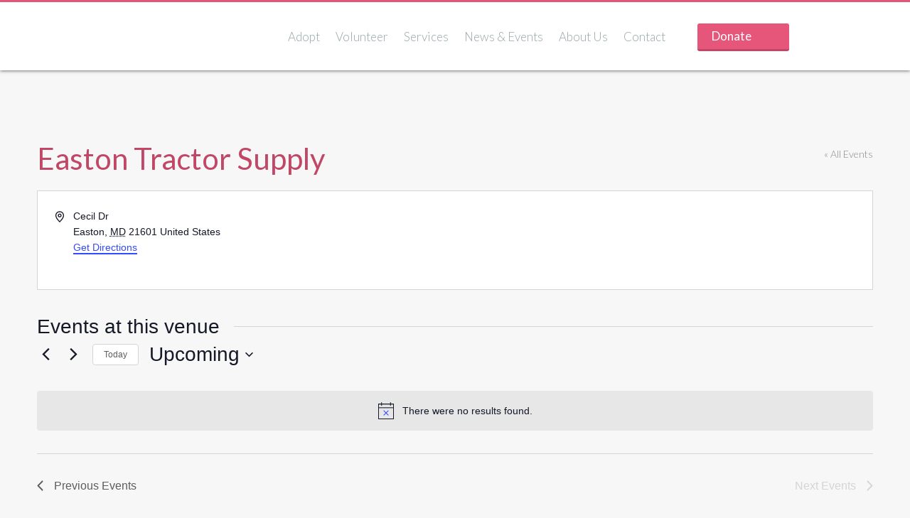

--- FILE ---
content_type: text/css
request_url: https://www.talbothumane.org/wp-content/themes/talbothumane/style.css
body_size: 10813
content:
/*
Theme Name:Talbot Humane
Author: Cake & Eat It Designs
Author URI: http://cakeandeatitdesigns.com
Description: This theme uses the Options Framework plugin to create a Theme Options page. This theme was custom built by Cake And Eat It Designs. For more information please contact us as info@cakeandeatitdesigns.com.

*/

/*
 *
 * Background #f7f7f7
 * Pink - #e6567a
 * Pink Dark - #c04766
 * Grey - #bdc3c7
 * Grey Dark - #d0d8dd
 *
 *
 *
 *
 */

@import url(https://fonts.googleapis.com/css?family=Lato:300,300italic,400,700);

/*___________________________________________________HTML Reset*/
html, body, div, span, applet, object, iframe,
h1, h2, h3, h4, h5, h6, p, blockquote, pre,
a, abbr, acronym, address, big, cite, code,
del, dfn, em, img, ins, kbd, q, s, samp,
small, strike, strong, sub, sup, tt, var,
b, u, i, center,
dl, dt, dd, ol, ul, li,
fieldset, form, label, legend,
table, caption, tbody, tfoot, thead, tr, th, td,
article, aside, canvas, details, embed,
figure, figcaption, footer, header, hgroup,
menu, nav, output, ruby, section, summary,
time, mark, audio, video {
margin: 0;
padding: 0;
border: 0;
font-size: 100%;
font: inherit;
vertical-align: baseline;
}
/* HTML5 display-role reset for older browsers */
article, aside, details, figcaption, figure,
footer, header, hgroup, menu, nav, section {
display: block;
}
body {
line-height: 1;
}
ol, ul {
list-style: none;
}
blockquote, q {
quotes: none;
}
blockquote:before, blockquote:after,
q:before, q:after {
content: '';
content: none;
}
table {
border-collapse: collapse;
border-spacing: 0;
}

/* --------------------------------------------------------------

   Rebuild the default browser styles

   Based on work by Blueprint CSS
   http://code.google.com/p/blueprintcss/

-------------------------------------------------------------- */

body { background: #f7f7f7; }

body, input, textarea {
	color: #898989;
	font-family: 'Lato', sans-serif;
	font-weight:300;
	font-size:14px;
	line-height: 1.5;
}

img {max-width:100%;}

/* Headings
-------------------------------------------------------------- */

h1,h2,h3,h4,h5,h6 {
	font-weight: normal;
	clear: both;
	margin-bottom:0.5em;
	color:#c04766;
}

h1 { font-size: 30px; }
h2 { font-size: 28px; }
h3 { font-size: 25px; }
h4 { font-size: 20px; }
h5 { font-size: 18px; }
h6 { font-size: 15px; }

hr {
	background-color: #dee1e3;
	border:0;
	height: 1px;
	margin:0.5em 0;
}

a {
	text-decoration:none;
	color:#c04766;
}


/* Text elements
-------------------------------------------------------------- */

p { margin-bottom: 1.2em; }
ul { margin: 0 0 1.5em 1.5em; }
ol { margin: 0 0 1.5em 1.5em; }
ul { list-style:disc url(images/list-image.png); }
ol { list-style-type: decimal; }
ol ol { list-style:upper-alpha; }
ol ol ol { list-style:lower-roman; }
ol ol ol ol { list-style:lower-alpha; }
ul ul, ol ol, ul ol, ol ul { margin-bottom:0; }
dl	{ margin:0 1.5em; }
dt { font-weight: bold; }
dd { 	margin-bottom: 1.5em; }
strong { font-weight: bold; }
cite, em, i { font-style: italic; }
blockquote { margin: 0 3em; }

blockquote em, blockquote i, blockquote cite {
	font-style: normal;
}
pre {
	font: 11px Monaco, monospace;
	line-height: 1.5;
	margin-bottom: 1.5em;
}
code { 	font: 11px Monaco, monospace; }

abbr, acronym {
  border-bottom: 1px dotted #666;
  cursor: help;
}
ins { text-decoration: none; }

sup,
sub {
	height: 0;
	line-height: 1;
	vertical-align: baseline;
	position: relative;

}
sup { bottom: 1ex; }
sub { top: .5ex; }

/* --------------------------------------------------------------
   Basic WordPress Blog Styles
-------------------------------------------------------------- */

/* Images
-------------------------------------------------------------- */

.entry-content img {
	margin: 0 0 1.5em 0;
}
.alignleft,
img.alignleft {
	display: inline;
	float: left;
  margin-right: 1.5em;
}
.alignright,
img.alignright {
	display: inline;
	float: right;
  margin-left: 1.5em;
}
.aligncenter,
img.aligncenter {
	clear: both;
	display: block;
	margin-left: auto;
	margin-right: auto;
}
.wp-caption {
	text-align: center;
	margin-bottom: 1.5em;
}
.wp-caption img {
	border: 0 none;
	margin: 0;
	padding: 0;
}
.wp-caption p.wp-caption-text {
	margin: 0;
}
.wp-smiley {
	max-height: 1em;
	margin:0 !important;
}
.gallery dl {
	margin: 0;
}
.gallery-caption {
	margin:-1.5em 0 0 0;
}


/*################################################ Pullquotes
-------------------------------------------------------------- */

blockquote.left {
	float: left;
	margin-left: 0;
	margin-right: 20px;
	text-align: right;
	width: 33%;
}
blockquote.right {
	float: right;
	margin-left: 20px;
	margin-right: 0;
	text-align: left;
	width: 33%;
}

/*################################################## Form Elements */
label {
	color:#c04766;
	font-size:16px;
}

input[type="text"],
textarea {
	border:none;
	border:1px solid #bdc3c7;
	border-radius:3px;
	background:#f7f7f7;
	padding:10px;
	margin-bottom:1em;

	-webkit-appearance: none;

	-moz-box-sizing:border-box;
	box-sizing:border-box;
}

#searchform {position:relative;}

#searchform input[type="text"]{
	margin-bottom:0;
	font-size:16px;
	color:#bdc3c7;
	padding-left:20px;
}

#s {
	width:100%;
}

#searchsubmit {
	border:none;
	background:url(images/sprite.png) no-repeat;
	background-position:-22px -290px;
	width:21px;
	height:20px;
	text-indent:-9999px;
	line-height:0;
	position:absolute;
	top:14px;
	right:10px;

}


/*################################################ Standard Classes*/
.fl { float:left; }
.fr { float:right; }
.clear { clear:both; }
.center { margin:0 auto; }
.add-top { margin-top:50px !important; }
.add-bottom { margin-bottom:50px }
.no-display{ display:none; }
.cf:after {	content: ""; clear: both; display: block; }
.container {position: relative; width: 940px; margin: 0 auto; padding: 0 10px; }
.container:after {content: ""; clear: both; display: block;}
.space-right {margin-right:1em;}

.text-center {text-align:center;}

.center-padded .inside {
	padding-left:65px;
	padding-right:65px;
}

.fix {
	position:fixed !important;
	top:0;
	left:0;
	width:100%;
	z-index:40;
}

/*################################################### General Typography */

.featured-link {
	font-size:18px;
	display:block;
}

.subtitle { font-style:italic;}

.grey-link {color:#898989;}
.grey-link:hover {color:#e6567a;}


/* ############################################## Columns */
.column-large { width: 640px; }
.column-small { width: 280px; }
.column-home-left {width:580px; height:345px;}
.column-home-right {width:340px; height:345px;}

/* ############################Small Column Styles */
.column-small ul {
	list-style:none;
	margin:0;
}


/*############################################## Box Styling */
.box-white {
	background:#fff;
	border:1px solid #bdc3c7;
	border-bottom:6px solid #bdc3c7;
	margin-bottom:20px;
}

.box-pink-top {
	background:#fff;
	border:1px solid #bdc3c7;
	margin-bottom:20px;
}

.box-pink-top .inside {
	width:100%;
	height:100%;
	border-bottom:5px solid #bdc3c7;
	border-top:5px solid #c04766;

	-moz-box-sizing: border-box;
	box-sizing:border-box;

}

.box-pink {
	background: #e6567a;
	border-bottom:3px solid #c04766;
	margin-bottom:20px;
	color:#fff;
}

.inside {
	-moz-box-sizing:border-box;
	box-sizing:border-box;
	padding:19px;
}

.inside:after {	content: ""; clear: both; display: block; }

/*############################################### Buttons */
.grey-button {
	display:inline-block;
	background:#fff;
	width:auto;
	padding:0 20px;
	border:none;
	border-bottom: 3px solid #d0d8dd;
	border-radius:3px;
	line-height:36px;
	font-size:17px; /*mockup is 18, but 17 looks closer*/
	font-weight:700;
}

input[type="submit"].grey-button {
	width:130px;
	-moz-box-sizing:border-box;
	box-sizing:border-box;
	color:#c04766;
}

.select-wrap {
	width:130px;
	height:38px;
	-moz-box-sizing:border-box;
	box-sizing:border-box;
	color:#c04766;
	overflow:hidden;
	position:relative;
	top:2px;
	background-image:url(images/sprite-2.png);
	background-position: 71px -341px;
	background-repeat: no-repeat;
}

.select-wrap select {
	border:none;
	background:none;
	width:150px;
	position:absolute;
	top:0;
	left:0;
	-webkit-appearance: none;
	line-height: 36px;
	text-indent: 27px;
	font-size: 17px;
	font-weight: 400;
	color:#c04766;
}


.pink-button {
	display:inline-block;
	background:#e6567a;
	width:auto;
	padding:0 20px;
	border:none;
	border-bottom: 3px solid #c04766;
	border-radius:3px;
	line-height:36px;
	color:#fff;
	font-size:17px; /*mockup is 18, but 17 looks closer*/
	font-weight:400;
}

.green-button {
	display:inline-block;
	background:#1abc9c;
	width:auto;
	padding:0 20px;
	border:none;
	border-bottom: 3px solid #16a085;
	border-radius:3px;
	line-height:36px;
	color:#fff;
	font-size:17px; /*mockup is 18, but 17 looks closer*/
	font-weight:400;
}

.pink-button.small,
.green-button.small,
.grey-button.small {
	padding:0 1em;
	font-size:13px;
	line-height:2em;
	font-weight:400;
}

.pink-button.centered {
	width:100%;
	text-align:center;
	-moz-box-sizing:border-box;
	box-sizing:border-box;
}

/*##################################################### Icons*/
.icon-quote {
	display:inline-block;
	width:30px;
	height:21px;
	background:url(images/sprite.png) no-repeat;
	background-position:-19px -154px;
}


.icon-checkmark {
	display:block;
	width:20px;
	height:20px;
	background:url(images/sprite.png) no-repeat;
	background-position:-222px -158px;
}

.icon-back-arrow {
	display:inline-block;
	width:10px;
	height:10px;
	background:url(images/sprite.png) no-repeat;
	background-position:-94px -162px;
	margin-right:5px;
}

.icon-cirlce-arrow {
	display:inline-block;
	width:22px;
	height:27px;
	background:url(images/sprite.png) no-repeat;
	background-position:-224px -216px;
	vertical-align:top;
	margin-left:5px;
}

.icon-circle-arrow-left {
	display:inline-block;
	width:22px;
	height:27px;
	background:url(images/sprite.png) no-repeat;
	background-position:-153px -216px;
	vertical-align:top;
	margin-right:5px;
}

.icon-heart {
	display:block;
	margin-left:10px;
	width:23px;
	height:36px;
	background:url(images/sprite.png) no-repeat;
	background-position:-20px -544px;
}

.icon-search-pink {
	display:block;
	margin-right:10px;
	width:23px;
	height:36px;
	background:url(images/sprite.png) no-repeat;
	background-position:-20px -217px;
}

.icon-phone {
	display:block;
	width:20px;
	height:20px;
	background:url(images/sprite.png) no-repeat;
	background-position:-86px -815px;
	margin-right:5px;
}

.icon-phone-pink {
	display:block;
	width:20px;
	height:20px;
	background:url(images/sprite.png) no-repeat;
	background-position:-86px -880px;
	margin-right:5px;
}

.icon-phone-grey {
	display:block;
	width:20px;
	height:20px;
	background:url(images/sprite.png) no-repeat;
	background-position:-86px -949px;
	margin-right:5px;
}

.icon-house {
	display:block;
	width:20px;
	height:20px;
	background:url(images/sprite.png) no-repeat;
	background-position:-20px -816px;
	margin-right:5px;
}

.icon-house-pink {
	display:block;
	width:20px;
	height:20px;
	background:url(images/sprite.png) no-repeat;
	background-position:-20px -880px;
	margin-right:5px;
}

.icon-email {
	display:block;
	width:20px;
	height:20px;
	background:url(images/sprite.png) no-repeat;
	background-position:-153px -816px;
	margin-right:5px;
}

.icon-email-pink {
	display:block;
	width:20px;
	height:20px;
	background:url(images/sprite.png) no-repeat;
	background-position:-153px -884px;
	margin-right:5px;
}

.icon-email-grey {
	display:block;
	width:20px;
	height:20px;
	background:url(images/sprite.png) no-repeat;
	background-position:-153px -949px;
	margin-right:5px;
}

.icon-fax-pink {
	display:block;
	width:20px;
	height:20px;
	background:url(images/sprite.png) no-repeat;
	background-position:-218px -885px;
	margin-right:5px;
}

.icon-clock {
	display:block;
	width:20px;
	height:20px;
	background:url(images/sprite.png) no-repeat;
	background-position:-289px -355px;
	margin-right:5px;
}

.icon-rss {
	display:block;
	width:30px;
	height:30px;
	background:url(images/sprite.png) no-repeat;
	background-position:-218px -483px;
	margin-right:5px;
}

.icon-rss-pink {
	display:inline-block;
	width:23px;
	height:28px;
	background:url(images/sprite.png) no-repeat;
	background-position:-156px -748px;
	margin-left:10px;
	vertical-align:middle;
}

.icon-adopt-me {
	display:inline-block;
	width:23px;
	height:28px;
	background:url(images/sprite.png) no-repeat;
	background-position:-86px -750px;
	margin-left:10px;
	vertical-align:middle;
}

.icon-facebook {
	display:block;
	width:20px;
	height:30px;
	background:url(images/sprite.png) no-repeat;
	background-position:-90px -483px;
	margin-right:5px;
}

.icon-twitter {
	display:block;
	width:28px;
	height:25px;
	background:url(images/sprite.png) no-repeat;
	background-position:-153px -488px;
	margin-right:5px;
}

.icon-twitter-large {
	display:block;
	width:66px;
	height:66px;
	background:url(images/sprite.png) no-repeat;
	background-position: -330px -4px;
	margin-right:40px;
}

.icon-share {
	display:block;
	width:20px;
	height:20px;
	background:url(images/sprite.png) no-repeat;
	background-position:-223px -357px;
	margin-left:5px;
}

.icon-download {
	background:url(images/sprite.png) no-repeat;
	background-position: -280px -81px;
	width:32px;
	height:40px;
	margin-right:10px;
	display:block;
}

.icon-down-arrow{
	background:url(images/sprite.png) no-repeat;
	background-position:-93px -213px;
	width:20px;
	height:35px;
	display:block;
}

.icon-author {
	background:url(images/sprite.png) no-repeat;
	background-position:-158px -358px;
	width:20px;
	height:20px;
	margin-left:10px;
	display:block;
}

.icon-folder {
	background:url(images/sprite.png) no-repeat;
	background-position:-91px -358px;
	width:20px;
	height:20px;
	margin-left:10px;
	display:block;
}

.icon-speech-bubble{
	background:url(images/sprite.png) no-repeat;
	background-position:-24px -358px;
	width:20px;
	height:20px;
	margin-left:10px;
	display:block;
}

.icon-calendar-view {
	background:url(images/sprite.png) no-repeat;
	background-position:-286px -153px;
	width:20px;
	height:20px;
	margin-left:5px;
	display:inline-block;
}

.icon-list-view {
	background:url(images/sprite.png) no-repeat;
	background-position:-352px -153px;
	width:20px;
	height:20px;
	margin-left:5px;
	display:inline-block;
}

/*######################################## Pet Icons */
.icon-pet-cat {
	display:inline-block;
	width:30px;
	height:28px;
	background:url(images/sprite-pets.png) no-repeat;
	background-position:0px -45px;
}

.icon-pet-cat-pink {
	display:inline-block;
	width:30px;
	height:36px;
	background:url(images/sprite-pets.png) no-repeat;
	vertical-align: top;
	background-position: 0px -302px;
	margin-left:10px;
}

.icon-pet-dog {
	display:block;
	width:30px;
	height:30px;
	background:url(images/sprite-pets.png) no-repeat;
	background-position:0px 3px;
}

.icon-pet-dog-pink {
	display:inline-block;
	width:30px;
	height:30px;
	background:url(images/sprite-pets.png) no-repeat;
	background-position:0px -261px;
	margin-left:10px;
}

.icon-pet-small-mammal {
	display:inline-block;
	width:30px;
	height:36px;
	background:url(images/sprite-pets.png) no-repeat;
	vertical-align: top;
	background-position: 0px -77px;
	margin-left:10px;
}

.icon-pet-small-mammal-pink {
	display:inline-block;
	width:30px;
	height:36px;
	background:url(images/sprite-pets.png) no-repeat;
	vertical-align: top;
	background-position: 0px -341px;
	margin-left:10px;
}

.icon-pet-bird {
	display:inline-block;
	width:30px;
	height:30px;
	background:url(images/sprite-pets.png) no-repeat;
	vertical-align: top;
	background-position: 0px -131px;
	margin-left:7px;
}

.icon-pet-bird-pink{
	display:inline-block;
	width:30px;
	height:38px;
	background:url(images/sprite-pets.png) no-repeat;
	vertical-align: top;
	background-position: 0px -387px;
	margin-left:7px;
}

.icon-pet-reptile {
	display:inline-block;
	width:30px;
	height:30px;
	background:url(images/sprite-pets.png) no-repeat;
	vertical-align: top;
	background-position: 0px -177px;
	margin-left:7px;
}

.icon-pet-reptile-pink{
	display:inline-block;
	width:30px;
	height:38px;
	background:url(images/sprite-pets.png) no-repeat;
	vertical-align: top;
	background-position: 0px -436px;
	margin-left:7px;
}


/*################################################ Basic page structure */
/*###########################Header*/
#masthead{
	height:96px;
	background:#ffffff;
	border-top:3px solid #e6567a;

	-webkit-box-shadow:0 0 5px rgba(0,0,0,0.75);
	-moz-box-shadow:0 0 5px rgba(0,0,0,0.75);
	box-shadow:0 0 5px rgba(0,0,0,0.75);

	position:relative;
	z-index:55;

	width: 100%;
	min-width:960px;
	max-width: 100%;
}

.site-title{
	display:block;
	width:120px;
	height:73px;
	margin:0;
	margin-top:10px;
	margin-right:60px;
	background:url(images/sprite.png) no-repeat;
	background-position: -6px -21px;
	text-indent:-9999px;
	line-height:0;
}

.nav-menu{
	list-style:none;
	width:587px;
	margin-left:44px;
	margin-top:-3px;
	margin-bottom:0;

}

.nav-menu > li {
	float:left;
	/*padding:39px 12px 15px;*/
	padding:26px 0px 0px;
	border-top:3px solid #e6567a;
	position:relative;
}

.nav-menu li a {
	font-size:17px;
	color:#95a5a6;
}

.nav-menu > li > a {
	display:inline-block;
	xborder:1px solid #bdc3c7;
	padding:10px 11px 34px;

}

.nav-menu li a:hover,
.nav-menu li.current-menu-item > a,
.nav-menu li.current-page-ancestor > a { color:#c04766; }

.nav-menu > li.current-menu-item,
.nav-menu > li.current-page-ancestor {
	border-top:3px solid #c04766;

	background: #f5f7f8;
	background: -moz-linear-gradient(top,  #f5f7f8 0%, #ffffff 100%);
	background: -webkit-gradient(linear, left top, left bottom, color-stop(0%,#f5f7f8), color-stop(100%,#ffffff));
	background: -webkit-linear-gradient(top,  #f5f7f8 0%,#ffffff 100%);
	background: -o-linear-gradient(top,  #f5f7f8 0%,#ffffff 100%);
	background: -ms-linear-gradient(top,  #f5f7f8 0%,#ffffff 100%);
	background: linear-gradient(to bottom,  #f5f7f8 0%,#ffffff 100%);
	filter: progid:DXImageTransform.Microsoft.gradient( startColorstr='#f5f7f8', endColorstr='#ffffff',GradientType=0 );
}

.nav-menu > li.current-menu-item:before,
.nav-menu > li.current-page-ancestor:before {
	content:"";
	display:block;
	position:absolute;
	top:0;
	left:0px;
	width:1px;
	height:100%;
	background: #c7c9c9;
	background: -moz-linear-gradient(top,  #c7c9c9 0%, #f9f9f9 100%);
	background: -webkit-gradient(linear, left top, left bottom, color-stop(0%,#c7c9c9), color-stop(100%,#f9f9f9));
	background: -webkit-linear-gradient(top,  #c7c9c9 0%,#f9f9f9 100%);
	background: -o-linear-gradient(top,  #c7c9c9 0%,#f9f9f9 100%);
	background: -ms-linear-gradient(top,  #c7c9c9 0%,#f9f9f9 100%);
	background: linear-gradient(to bottom,  #c7c9c9 0%,#f9f9f9 100%);
	filter: progid:DXImageTransform.Microsoft.gradient( startColorstr='#c7c9c9', endColorstr='#f9f9f9',GradientType=0 );
}

.nav-menu > li.current-menu-item:after,
.nav-menu > li.current-page-ancestor:after {
	content:"";
	display:block;
	position:absolute;
	top:0;
	right:0px;
	width:1px;
	height:100%;
	background: #c7c9c9;
	background: -moz-linear-gradient(top,  #c7c9c9 0%, #f9f9f9 100%);
	background: -webkit-gradient(linear, left top, left bottom, color-stop(0%,#c7c9c9), color-stop(100%,#f9f9f9));
	background: -webkit-linear-gradient(top,  #c7c9c9 0%,#f9f9f9 100%);
	background: -o-linear-gradient(top,  #c7c9c9 0%,#f9f9f9 100%);
	background: -ms-linear-gradient(top,  #c7c9c9 0%,#f9f9f9 100%);
	background: linear-gradient(to bottom,  #c7c9c9 0%,#f9f9f9 100%);
	filter: progid:DXImageTransform.Microsoft.gradient( startColorstr='#c7c9c9', endColorstr='#f9f9f9',GradientType=0 );
}

.nav-menu li > ul {
	border: 1px solid #BCC3C7;
	border-radius: 4px;
	background-color: #FFFFFF;
	opacity: 0;
    visibility: hidden;
	padding: 10px 0;
	position: absolute;
    top: 0;			/* This is for the drop down annimation */
    left: 50%;
    margin-left: -90px;
    width: 180px;
	transition: all .3s .1s;
	z-index: 10;
	box-shadow: 1px 2px 5px rgba(0,0,0,0.3);

}

.nav-menu > li > ul .top-triangle{
	position: absolute;
    top: -1.125em;
    left: 50%;
    color: #fff;
    font-size: 1rem;
    text-shadow: -1px 0 #BCC3C7, 0 1px #fff, 1px 0 #BCC3C7, 0 -1px #BCC3C7;
    transform: scaleX(1.5) translate(-50%,0);
}



.nav-menu li:hover > ul {
	opacity: 1;
    top: 85%;			/* This is how far from the top the drop down annimation will go  */
	visibility: visible;
}

.nav-menu li ul li {
	/*white-space:nowrap;*/
	padding:5px 15px;
	border:none;
	position:relative;
	z-index:55;
	background:none;
	display:block
}

.nav-menu li ul li a {
	font-size:16px;
	display:block;
}

.nav-menu li ul li ul {
	visibility: hidden;

    opacity: 0;

    position: absolute;

    top: -16px;

    left: 206px;		/* This is for a sub sub menu */
    border: 1px solid #BCC3C7;
	border-radius: 4px;
	background-color: #FFFFFF;
    text-align: left;
	margin-left:0;
	width: 160px;
	transition: all .5s;
}
.nav-menu li ul > li:hover > ul {

	opacity: 1;
	top:0;
	left: 100%;
	visibility: visible;
}

#masthead-donate {
	margin-top:30px;
}

/*Dropdowns*/
#menu-dropdown{
	height:45px;
	line-height:45px;
	background:#fbfbfb;
	position:fixed;
	top:96px;
	left:0;
	width:100%;
	max-width:100%;
	z-index:54;
	border-bottom:1px solid #dee1e3;
	display:none;
}

#menu-dropdown ul {
	list-style:none;
	text-align:center;
	display:none;
}

#menu-dropdown ul li {
	display:inline-block;
	margin:0 32px;
}

/*############################Body*/
.pink-banner {
	background:#e6567a;
	text-align:center;
	height:265px;
	padding:60px 0;
	color:#fff;

	-moz-box-sizing:border-box;
	box-sizing:border-box;
}

.pink-banner h1 {font-weight:700; color:#fff;}

.large-paws {
	background:url(images/large-paws.png) 60px 80px no-repeat;
	padding-left:320px;
	padding-top:60px;
}
/* ################################################################ Home Page */

.home-slider {
	position:relative;
	height:490px;
	width:100%;
	background-position:top center;
	background-repeat: no-repeat;
}

.home-slider .container { height:490px;}

.slider-box {
	position:absolute;
	bottom:0;
	width:54.736842%;/*520px*/
	margin-bottom:4.736842%; /*45px*/
}

.slider-box .title { margin-bottom:0; }

.progress-bar,
.ui-progressbar {
	position:absolute;
	bottom:0;
	height:5px;
	background:rgba(0,0,0,0.5);
	width:100%;
	max-width:100%;

	text-align:left;
	overflow: hidden;
}

.ui-progressbar-value{
	background:#c04766;
	height:100%;
}

.column-home-left h2 {
	margin-bottom:0;
}

.column-home-left ul {
	margin-left:1.5em;
}

.column-home-left li {
	margin-bottom:0.5em;
}

.subtitle{
	font-size:16px;
}

.quotes {
	background-image:url(images/logo-silhouette.png);
	background-position:bottom right;
	background-repeat:no-repeat;
	font-size:18px;
}

.quotes .inside {
	padding:35px;
}

.quotes p {
	font-style:italic;
}

.quotes .quote-author {
	color:#c04766;
	display:block;
	font-style:normal;
}

.slider-testimonials {
	position: relative;
	height:240px;
}




/* ############################################################## Interior Pages */
.business-info p {
	margin-bottom:0;
}
.business-info li {
	clear:both;
	float:left;
}

.service-wrap {
	border-bottom:1px solid #dee1e3;
	padding-bottom:10px;
	margin-bottom:10px;
}

.service-wrap:last-child {
	border:none;
	margin:0;
	padding:0;
}

.padded-list li {
	padding-top:9px;
	margin-top:10px;
	display:block;
	border-top:1px solid #dee1e3;
	width:100%;
}

.padded-list li:after {content: ""; clear: both; display: block;}

.padded-list .fr {color:#c04766; font-weight:400;}

.photo-with-text {
	border-top:1px solid #dee1e3;
	padding:24px 0;
}

.photo-with-text:last-child { padding-bottom:0;}

.photo-with-text .photo {
	width:23.33333333%; /*140/600*/
}

.photo-with-text .info {
	width:72.5%; /*435/600*/
}

.photo-with-text h4 {
	line-height:1em;
	margin-bottom:0.2em;
}

.photo-with-text .subtitle {
	margin-bottom:0.2em;
}

.photo-with-text .bio {
	margin-bottom:0.5em;
}

.subnav li.current_page_item {
	background: #e6567a;
	width: 116%;
	margin-left: -19px;
	position:relative;
	padding-bottom:9px;
	text-indent:19px;
	border:none;
}

.subnav li.current_page_item:after {
	content:"";
	display:block;
	position:absolute;
	top:0;
	right:-38px;
	width:0px;
	height:0px;
	border:19px solid transparent;
	border-top-color: #e6567a;
	-webkit-transform: rotate(-90deg);
	-moz-transform: rotate(-90deg);
	-ms-transform: rotate(-90deg);
	transform: rotate(-90deg);
}

.subnav li.current_page_item + li {
	margin-top:0;
	border:none;
}

.subnav li.current_page_item a {color:#fff;}

.business-info .address .text {width:89%;}

/* ##########################################################Adoption Process */
.adoption-steps {
	background:url(images/adoption-steps.png) no-repeat;
	width:700px;
	margin:0 auto;
	height:40px;
}

.adoption-steps span {
	line-height:40px;
	font-size:18px;
	display:inline-block;
	margin:0;
	float:left;
}

.step-one {width:230px; text-align:left;text-indent:60px;}
.step-two {width:240px;}
.step-three {width:230px; text-align:left;text-indent:100px;}

/* ################################################################ Bark in the Park Page */

.bark-banner {
	height:325px;
}

.bark-title {
	margin-bottom:0;
	line-height:1.2em;
	text-indent:-9999px;
	width:600px;
	height:66px;
	margin:0 auto;
	background:url(images/bark-in-the-park-logo.png)no-repeat;
}

.bark-banner p {margin-bottom:2.2em;}

.bark-banner .grey-button {
	padding:0 45px;
	margin:0 20px;
}

.bark-banner span {font-size:20px;}

.bark-in-the-park .box-white {margin-bottom:50px;}

.bark-in-the-park .inside {padding-left:34px; padding-right:34px;}

.bark-in-the-park .collapseable {display:none;}

.schedule-of-events ul {
	list-style:none;
	margin:0;
	margin-bottom:1.5em;
}

.schedule-of-events li {
	background:#fff;
	border-bottom:1px solid #dee1e3;
	line-height:42px;
}

.schedule-of-events li:nth-child(even){
	background:#f7f7f7;
}

.schedule-of-events li .time {
	width:120px;
	text-indent:10px;
}

.photo-gallery p {margin-bottom:2em;}

.photo-gallery a,
.sponsors a { outline:none;}

.photo-gallery img {
	margin-right:19px;
	margin-bottom:19px;
}

.photo-gallery img.omega {
	margin-right:0;
}

.sponsors img {
	margin:0 10px 20px;
	max-width:167px;
	max-height:167px;
	display: inline-block;
	vertical-align: middle;
}

.collapse-control {
	border-top:1px solid #bdc3c7;
	text-align:center;
}

.collapse-control a {
	display:inline-block;
	background:url(images/sprite.png)-152px -552px no-repeat;
	width:24px;
	height:18px;
	text-indent:-9999px;
}

.collapse-control a.up {
	background-position:-224px -552px;
}

.tribe-events-ical {
	display:none;
}

/* ################################################################### Pets */

.adopt-banner{
	height:295px;
	position:relative;
	background:url(images/AdoptPage_BannerPhoto.jpg)top center no-repeat;
}

.search-banner{
	height:90px;
	background:#e6567a;
	position:absolute;
	bottom:0;
	width:100%;
	max-width:100%;
	-moz-box-sizing:border-box;
	box-sizing:border-box;
	padding:21px 0 0;
}

#pet-search {
	width:83.333333%; /*800/960*/
}

#pet-search input[type="text"]{
	width:80%; /*640/800*/
	height:45px;
	border-radius:0;
	border:none;
	background-image:url(images/sprite-2.png);
	background-position:-12px -670px;
	background-repeat: no-repeat;
	text-indent:30px;
	font-size:18px;
}

#pet-search input[type="submit"]{
	margin:0;
	line-height:42px;
}

.search-banner .select-wrap {
	top:auto;
	height:45px;
}

.search-banner .select-wrap select {
	line-height:38px;
}
/*################################################################# Start dropdown styling####################*/
.wrapper-dropdown-3 {
    /* Size and position */
    position: relative;
    float:right;
    width: 132px;
    color:#c04766;
    cursor: pointer;
    outline: none;
    padding:3px 20px;
    background-image:url(images/sprite-2.png);
    background-repeat:no-repeat;
    background-position:70px -339px;
    -moz-box-sizing:border-box;
    box-sizing: border-box;

}

.wrapper-dropdown-3 .dropdown {
  /* Size & position */
    position: absolute;
    top: 140%;
    width:210px;
    right: 0;
    margin:0;

    /* Styles */
    background: white;
    border: 1px solid rgba(0,0,0,0.17);
    box-shadow: 0 0 5px rgba(0,0,0,0.1);
    font-weight: normal;
    -webkit-transition: all 0.5s ease-in;
    -moz-transition: all 0.5s ease-in;
    -ms-transition: all 0.5s ease-in;
    -o-transition: all 0.5s ease-in;
    transition: all 0.5s ease-in;
    list-style: none;

    /* Hiding */
    opacity: 0;
    pointer-events: none;
}

.wrapper-dropdown-3 .dropdown:after {
    content: "";
    width: 0;
    height: 0;
    position: absolute;
    bottom: 100%;
    right: 15px;
    border-width: 0 10px 10px 10px;
    border-style: solid;
    border-color: #fff transparent;
}

.wrapper-dropdown-3 .dropdown:before {
    content: "";
    width: 0;
    height: 0;
    position: absolute;
    bottom: 100%;
    right: 13px;
    border-width: 0 11px 11px 11px;
    border-style: solid;
    border-color: rgba(0,0,0,0.1) transparent;
}

.wrapper-dropdown-3 .dropdown li a {
    display: block;
    padding: 12px;
    font-size:14px;
    text-decoration: none;
    color:#898989;
    line-height:28px;
    border-bottom: 1px solid #e6e8ea;
    box-shadow: inset 0 1px 0 rgba(255,255,255,1);
    -webkit-transition: all 0.3s ease-out;
    -moz-transition: all 0.3s ease-out;
    -ms-transition: all 0.3s ease-out;
    -o-transition: all 0.3s ease-out;
    transition: all 0.3s ease-out;
}

/* Hover state */

.wrapper-dropdown-3 .dropdown li:hover a {
    background: #c04766;
    color:#fff;
}

/*######################### Icons for dropdown */
.wrapper-dropdown-3 .dropdown li .icon-pet-cat {
	display:inline-block;
	width:30px;
	height:28px;
	background:url(images/sprite-pets.png) no-repeat;
	background-position:0px -45px;
}

.wrapper-dropdown-3 .dropdown li:hover .icon-pet-cat {
	background-position:0px -569px
}

.wrapper-dropdown-3 .dropdown li .icon-pet-dog {
	display:block;
	width:30px;
	height:28px;
	background:url(images/sprite-pets.png) no-repeat;
	background-position:0px 3px;
}

.wrapper-dropdown-3 .dropdown li:hover .icon-pet-dog {
	background-position:0px -522px;
}

.wrapper-dropdown-3 .dropdown li .icon-pet-small-mammal {
	display:inline-block;
	width:30px;
	height:28px;
	background:url(images/sprite-pets.png) no-repeat;
	vertical-align: top;
	background-position: 0px -86px;
	margin-left:10px;
}

.wrapper-dropdown-3 .dropdown li:hover .icon-pet-small-mammal {
	background-position:0px -610px;
}

/* Active state */

.wrapper-dropdown-3.active .dropdown {
    opacity: 1;
    z-index:1;
    pointer-events: auto;
}

/* No CSS3 support */

.no-opacity       .wrapper-dropdown-3 .dropdown,
.no-pointerevents .wrapper-dropdown-3 .dropdown {
    display: none;
    opacity: 1; /* If opacity support but no pointer-events support */
    pointer-events: auto; /* If pointer-events support but no pointer-events support */
}

.no-opacity       .wrapper-dropdown-3.active .dropdown,
.no-pointerevents .wrapper-dropdown-3.active .dropdown {
    display: block;
}

/*############################################################### End dropdown styling######################*/

/* Pet Feed */

.adopt-wrap{width:940px; margin:0 auto;}

.pet-feed {width:940px; padding-bottom:60px;}

.masonry .item,
.masonry .grid-sizer,
.pet-wrap {
	width:220px; /* 220/940 - 23.404255%; */
}

.pet-wrap .inside {padding:0; padding-bottom:12px;}

.individual-pet.hover {
	position:relative;
	z-index:20;
}

.pet-name,
.pet-content,
.pet-links,
.pet-meta {
	padding:0 15px;
}

.pet-meta {font-size:12px;}

.pet-content,
.pet-links {margin-bottom:15px;}

.pet-name,
.pet-content,
.pet-links { border-bottom:1px solid #dee1e3; }

.pet-content p,
.pet-links a {margin-bottom:15px;}

.pet-wrap .pet-name {font-size:22px; padding-top:3px; padding-bottom:3px; }

.pet-wrap .collapsed {display:none; position:relative; z-index:20;}

.pet-type-title {display:inline-block;}

#infscr-loading {
	position:absolute;
	bottom:0;
	margin-bottom:40px;
	width:100%;
	height:50px;
	line-height:50px;
	color:#fff;
	text-align:center;
	background:#c6c6c6;
	font-size:22px;
	overflow:hidden;
}

/* ##############################Individual Pages */
.meta-bar {
	height:25px;
	margin-bottom:10px;
	position:relative;
	font-size:12px;
}

.pet-title-wrap {
	border-bottom:1px solid #dee1e3;
	margin-bottom:1em;
}

.adopt-button {
	width:100%;
	-moz-box-sizing:border-box;
	box-sizing:border-box;
}

.team-meta .text {
	font-size:12px;
}

/* ################################################################## Blog */
.entry{position:relative;}

.entry a h2 {width:520px;}

.share-button {
	position:absolute;
	padding:0 8px;
	background:#f7f7f7;
	border: 1px solid #bdc3c7;
	border-radius: 2px;
	top: 0;
	right: 0;
	cursor:pointer;
}

.pet-wrap .share-button{
	position:relative;
	padding:0;
	background:none;
	border:none;
	border-radius:none;
	top:auto;
	right:auto;
	float:right;
}

.pet-wrap .share-button .social-links {
	top:120%;
	right:7px;
	left:auto;
	bottom:auto;
}

.single-pets .share-button {
	top:0;
	line-height:1.6em;
}

.social-links {
	display:none;
	position:absolute;
	bottom:-190px;
	left:15px;
	background:#e6567a;
	list-style:none;
	margin:0;
}

.social-links:before{
	content:"";
	display:block;
	position:absolute;
	top:-12px;
	left:16px;
	width:0px;
	height:0px;
	border:6px solid transparent;
	border-top-color: #e6567a;
	-webkit-transform: rotate(-180deg);
	-moz-transform: rotate(-180deg);
	-ms-transform: rotate(-180deg);
	transform: rotate(-180deg);
}

.social-links li:hover {background-color:#c04766; cursor:pointer;}

.social-links .facebook,
.social-links .twitter,
.social-links .google,
.social-links .email {
	background:url(images/sprite.png) no-repeat;
	display:block;
	width:45px;
	height:45px;
}

.social-links .facebook {background-position: -79px -475px;}
.social-links .twitter {background-position: -146px -477px;}
.social-links .google {background-position: -11px -475px;}
.social-links .email {background-position: -143px -1004px;}

.blog-tag {
	background: #f7f7f7;
	border: 1px solid #bdc3c7;
	border-left: none;
	border-radius: 3px;
	display: inline-block;
	margin: 0 11px 1em;
	position: relative;
	height: 19px;
	padding: 0 7px;
}

.blog-tag:before {
	content: "";
	display: block;
	position: absolute;
	background: url(images/sprite.png) no-repeat;
	background-position: -356px -88px;
	top: -3px;
	left: -10px;
	z-index: 10;
	width: 12px;
	height: 23px;
}

.blog-tag a {
	display:block;
	color:#bdc3c7;
}

.tab-nav li {
	float:left;
	background:#f7f7f7;
	width:33.3333333%;
	line-height:40px;
	text-align:center;
	border-bottom:1px solid #dee1e3;
	cursor:pointer;
	color:#c04766;
	font-size:16px;
	-moz-box-sizing:border-box;
	box-sizing:border-box;
}

.tab-nav li.active {
	background:#fff;
	border-bottom:none;
	border-right:1px solid #dee1e3;
}

.tab-nav li:nth-child(2).active{
	border-left:1px solid #dee1e3;
}

.tab-nav li:last-child.active {
	border-right:none;
	border-left:1px solid #dee1e3;
}

.tab-content {
	display:none /* display is handled by jQuery*/
}

.tab-content-wrap a {color:#898989;}
.tab-content-wrap a:hover {text-decoration:underline;}

.tab-content.tab-display {
	display:block;
}

.tab-content .padded-list li:first-child{
	border:none;
	padding-top:0;
}

.tab-content .padded-list {
	font-weight:400;
}

.tab-content .meta {
	font-size:12px;
}

.blog-meta {
	border-top:1px solid #dee1e3;
	padding-top:1em;
}

.blog-meta a {
	color:#898989;
}

.blog-meta a:hover {
	color:#e6567a;
}

.blog-meta .time,
.blog-meta .author,
.blog-meta .tags,
.blog-meta .comments { margin-right:1em;}

.blog-meta .time {
	background:url(images/sprite-2.png) -24px -224px no-repeat;
	padding-left:18px;
}

.blog-meta .author {
	background:url(images/sprite-2.png) -24px -158px no-repeat;
	padding-left:17px;
}

.blog-meta .tags {
	background:url(images/sprite-2.png) -24px -89px no-repeat;
	padding-left:19px;
}

.blog-meta .comments {
	background:url(images/sprite-2.png) -24px -22px no-repeat;
	padding-left:18px;
}

/* Page Navigation styling */
.wp-pagenavi {
	background:#fff;
	border:1px solid #dee1e3;
	text-align:center;
	-moz-box-sizing:border-box;
	box-sizing:border-box;
	height:43px;
	padding:5px 15px;
}

.wp-pagenavi a {
	font-size:18px;
	line-height:30px;
	margin:0 5px;
	color:#898989;
}

.wp-pagenavi .current {
	font-size:18px;
	line-height:30px;
	margin:0 5px;
	background: #c04766;
	color: #fff;
	padding: 2px 7px;
	border-radius: 3px;
}

.wp-pagenavi .previouspostslink {
	float:left;
	color:#c04766;
}

.wp-pagenavi .nextpostslink {
	float:right;
	color:#c04766;
}


/* ################################################################# Donate */


/* ############################################################### Contact */
#map-canvas{height:265px; width:100%; border-bottom: 2px solid #e6567a;}
/*

 Styles for forms are added to css/caeid-forms.css and enqueued for ninja forms, check functions.php

*/


/*################################################################Footer*/

/* #################################### Twitter */
.twitter-spacing {
	padding:47px 0;
}

#twitter-wrap .inside {
	padding:26px 40px 15px;
	height:105px;
}

#twitter-feed {width:585px; font-size:18px;}

#twitter-wrap .grey-button {
	position:relative;
	top:8px;
}

#twitter-feed a { color:#fff; }

/* ######################################Lost Pet */
.lost-pet {
	border-top:1px solid #dee1e3;
	text-align:center;
	padding:65px 0;
	position:relative;
}

.lost-pet img {
	position:absolute;
	top:-1px;
	left:48%;
}

.lost-pet h1 {
	margin-bottom:0;
	line-height:1.2em;
}

.lost-pet p {
	font-style:italic;
	font-size:16px;
}

/* #################################### General Footer */
.site-info {
	background:#e6567a;
	color:#fff;
	min-width:960px;
}

.site-info a { color:#fff; }

.almost-bottom {
	padding-top:20px;
	padding-bottom:20px;
}

.footer-contact { width:720px; }

.footer-contact .business-info {margin-right:15px;}

.footer-social {
	width:200px;
	border-left:1px solid #c04766;
	-moz-box-sizing:border-box;
	box-sizing:border-box;
	padding-left:20px;
}

.footer-social a {
	padding:0 7px;
	float:left;
}

.footer-menu {
	margin:0;
	list-style:none;
	padding-bottom:15px;
	margin-bottom:15px;
	border-bottom:1px solid #c04766;
	width:100%;
}

.footer-menu li {
	float:left;
	padding:0 10px;
}

.footer-menu li:first-child { padding-left:0; }

#bottom-bar {
	background:#c04766;
	line-height:43px;
}
.copyright,
.attribution { width:50%;}

.copyright{}

.attribution{ text-align:right;}


/* ####################################### Firefox only styles #################################### */

@-moz-document url-prefix() {

  #pet-search input[type="submit"]{
  	height:45px;
  }

  .ninja-forms-all-fields-wrap .select-wrap {
  	height:39px !important;
  	top:0 !important;
  }

  .select-wrap select {
  	text-indent:6px;
  	padding:9px 0;
  }

}



/* ################### Animation Effects #########################################
 *
 *
 *
 *
 *
 *
 *
 *
 *
 *
 * https://github.com/daneden/animate.css */
.animated{-webkit-animation-fill-mode:both;-moz-animation-fill-mode:both;-ms-animation-fill-mode:both;-o-animation-fill-mode:both;animation-fill-mode:both;-webkit-animation-duration:1s;-moz-animation-duration:1s;-ms-animation-duration:1s;-o-animation-duration:1s;animation-duration:1s;}.animated.hinge{-webkit-animation-duration:2s;-moz-animation-duration:2s;-ms-animation-duration:2s;-o-animation-duration:2s;animation-duration:2s;}@-webkit-keyframes flash {
	0%, 50%, 100% {opacity: 1;}	25%, 75% {opacity: 0;}
}

@-moz-keyframes flash {
	0%, 50%, 100% {opacity: 1;}
	25%, 75% {opacity: 0;}
}

@-o-keyframes flash {
	0%, 50%, 100% {opacity: 1;}
	25%, 75% {opacity: 0;}
}

@keyframes flash {
	0%, 50%, 100% {opacity: 1;}
	25%, 75% {opacity: 0;}
}

.flash {
	-webkit-animation-name: flash;
	-moz-animation-name: flash;
	-o-animation-name: flash;
	animation-name: flash;
}
@-webkit-keyframes shake {
	0%, 100% {-webkit-transform: translateX(0);}
	10%, 30%, 50%, 70%, 90% {-webkit-transform: translateX(-10px);}
	20%, 40%, 60%, 80% {-webkit-transform: translateX(10px);}
}

@-moz-keyframes shake {
	0%, 100% {-moz-transform: translateX(0);}
	10%, 30%, 50%, 70%, 90% {-moz-transform: translateX(-10px);}
	20%, 40%, 60%, 80% {-moz-transform: translateX(10px);}
}

@-o-keyframes shake {
	0%, 100% {-o-transform: translateX(0);}
	10%, 30%, 50%, 70%, 90% {-o-transform: translateX(-10px);}
	20%, 40%, 60%, 80% {-o-transform: translateX(10px);}
}

@keyframes shake {
	0%, 100% {transform: translateX(0);}
	10%, 30%, 50%, 70%, 90% {transform: translateX(-10px);}
	20%, 40%, 60%, 80% {transform: translateX(10px);}
}

.shake {
	-webkit-animation-name: shake;
	-moz-animation-name: shake;
	-o-animation-name: shake;
	animation-name: shake;
}
@-webkit-keyframes bounce {
	0%, 20%, 50%, 80%, 100% {-webkit-transform: translateY(0);}
	40% {-webkit-transform: translateY(-10px);}
	60% {-webkit-transform: translateY(-5px);}
}

@-moz-keyframes bounce {
	0%, 20%, 50%, 80%, 100% {-moz-transform: translateY(0);}
	40% {-moz-transform: translateY(-10px);}
	60% {-moz-transform: translateY(-5px);}
}

@-o-keyframes bounce {
	0%, 20%, 50%, 80%, 100% {-o-transform: translateY(0);}
	40% {-o-transform: translateY(-10px);}
	60% {-o-transform: translateY(-5px);}
}
@keyframes bounce {
	0%, 20%, 50%, 80%, 100% {transform: translateY(0);}
	40% {transform: translateY(-10px);}
	60% {transform: translateY(-5px);}
}

.bounce {
	-webkit-animation-name: bounce;
	-moz-animation-name: bounce;
	-o-animation-name: bounce;
	animation-name: bounce;
}
@-webkit-keyframes tada {
	0% {-webkit-transform: scale(1);}
	10%, 20% {-webkit-transform: scale(0.9) rotate(-3deg);}
	30%, 50%, 70%, 90% {-webkit-transform: scale(1.1) rotate(3deg);}
	40%, 60%, 80% {-webkit-transform: scale(1.1) rotate(-3deg);}
	100% {-webkit-transform: scale(1) rotate(0);}
}

@-moz-keyframes tada {
	0% {-moz-transform: scale(1);}
	10%, 20% {-moz-transform: scale(0.9) rotate(-3deg);}
	30%, 50%, 70%, 90% {-moz-transform: scale(1.1) rotate(3deg);}
	40%, 60%, 80% {-moz-transform: scale(1.1) rotate(-3deg);}
	100% {-moz-transform: scale(1) rotate(0);}
}

@-o-keyframes tada {
	0% {-o-transform: scale(1);}
	10%, 20% {-o-transform: scale(0.9) rotate(-3deg);}
	30%, 50%, 70%, 90% {-o-transform: scale(1.1) rotate(3deg);}
	40%, 60%, 80% {-o-transform: scale(1.1) rotate(-3deg);}
	100% {-o-transform: scale(1) rotate(0);}
}

@keyframes tada {
	0% {transform: scale(1);}
	10%, 20% {transform: scale(0.9) rotate(-3deg);}
	30%, 50%, 70%, 90% {transform: scale(1.1) rotate(3deg);}
	40%, 60%, 80% {transform: scale(1.1) rotate(-3deg);}
	100% {transform: scale(1) rotate(0);}
}

.tada {
	-webkit-animation-name: tada;
	-moz-animation-name: tada;
	-o-animation-name: tada;
	animation-name: tada;
}
@-webkit-keyframes swing {
	20%, 40%, 60%, 80%, 100% { -webkit-transform-origin: top center; }
	20% { -webkit-transform: rotate(15deg); }
	40% { -webkit-transform: rotate(-10deg); }
	60% { -webkit-transform: rotate(5deg); }
	80% { -webkit-transform: rotate(-5deg); }
	100% { -webkit-transform: rotate(0deg); }
}

@-moz-keyframes swing {
	20% { -moz-transform: rotate(15deg); }
	40% { -moz-transform: rotate(-10deg); }
	60% { -moz-transform: rotate(5deg); }
	80% { -moz-transform: rotate(-5deg); }
	100% { -moz-transform: rotate(0deg); }
}

@-o-keyframes swing {
	20% { -o-transform: rotate(15deg); }
	40% { -o-transform: rotate(-10deg); }
	60% { -o-transform: rotate(5deg); }
	80% { -o-transform: rotate(-5deg); }
	100% { -o-transform: rotate(0deg); }
}

@keyframes swing {
	20% { transform: rotate(15deg); }
	40% { transform: rotate(-10deg); }
	60% { transform: rotate(5deg); }
	80% { transform: rotate(-5deg); }
	100% { transform: rotate(0deg); }
}

.swing {
	-webkit-transform-origin: top center;
	-moz-transform-origin: top center;
	-o-transform-origin: top center;
	transform-origin: top center;
	-webkit-animation-name: swing;
	-moz-animation-name: swing;
	-o-animation-name: swing;
	animation-name: swing;
}
/* originally authored by Nick Pettit - https://github.com/nickpettit/glide */

@-webkit-keyframes wobble {
  0% { -webkit-transform: translateX(0%); }
  15% { -webkit-transform: translateX(-25%) rotate(-5deg); }
  30% { -webkit-transform: translateX(20%) rotate(3deg); }
  45% { -webkit-transform: translateX(-15%) rotate(-3deg); }
  60% { -webkit-transform: translateX(10%) rotate(2deg); }
  75% { -webkit-transform: translateX(-5%) rotate(-1deg); }
  100% { -webkit-transform: translateX(0%); }
}

@-moz-keyframes wobble {
  0% { -moz-transform: translateX(0%); }
  15% { -moz-transform: translateX(-25%) rotate(-5deg); }
  30% { -moz-transform: translateX(20%) rotate(3deg); }
  45% { -moz-transform: translateX(-15%) rotate(-3deg); }
  60% { -moz-transform: translateX(10%) rotate(2deg); }
  75% { -moz-transform: translateX(-5%) rotate(-1deg); }
  100% { -moz-transform: translateX(0%); }
}

@-o-keyframes wobble {
  0% { -o-transform: translateX(0%); }
  15% { -o-transform: translateX(-25%) rotate(-5deg); }
  30% { -o-transform: translateX(20%) rotate(3deg); }
  45% { -o-transform: translateX(-15%) rotate(-3deg); }
  60% { -o-transform: translateX(10%) rotate(2deg); }
  75% { -o-transform: translateX(-5%) rotate(-1deg); }
  100% { -o-transform: translateX(0%); }
}

@keyframes wobble {
  0% { transform: translateX(0%); }
  15% { transform: translateX(-25%) rotate(-5deg); }
  30% { transform: translateX(20%) rotate(3deg); }
  45% { transform: translateX(-15%) rotate(-3deg); }
  60% { transform: translateX(10%) rotate(2deg); }
  75% { transform: translateX(-5%) rotate(-1deg); }
  100% { transform: translateX(0%); }
}

.wobble {
	-webkit-animation-name: wobble;
	-moz-animation-name: wobble;
	-o-animation-name: wobble;
	animation-name: wobble;
}
@-webkit-keyframes wiggle {
    0% { -webkit-transform: skewX(9deg); }
    10% { -webkit-transform: skewX(-8deg); }
    20% { -webkit-transform: skewX(7deg); }
    30% { -webkit-transform: skewX(-6deg); }
    40% { -webkit-transform: skewX(5deg); }
    50% { -webkit-transform: skewX(-4deg); }
    60% { -webkit-transform: skewX(3deg); }
    70% { -webkit-transform: skewX(-2deg); }
    80% { -webkit-transform: skewX(1deg); }
    90% { -webkit-transform: skewX(0deg); }
	100% { -webkit-transform: skewX(0deg); }
}

@-moz-keyframes wiggle {
    0% { -moz-transform: skewX(9deg); }
    10% { -moz-transform: skewX(-8deg); }
    20% { -moz-transform: skewX(7deg); }
    30% { -moz-transform: skewX(-6deg); }
    40% { -moz-transform: skewX(5deg); }
    50% { -moz-transform: skewX(-4deg); }
    60% { -moz-transform: skewX(3deg); }
    70% { -moz-transform: skewX(-2deg); }
    80% { -moz-transform: skewX(1deg); }
    90% { -moz-transform: skewX(0deg); }
	100% { -moz-transform: skewX(0deg); }
}

@-o-keyframes wiggle {
    0% { -o-transform: skewX(9deg); }
    10% { -o-transform: skewX(-8deg); }
    20% { -o-transform: skewX(7deg); }
    30% { -o-transform: skewX(-6deg); }
    40% { -o-transform: skewX(5deg); }
    50% { -o-transform: skewX(-4deg); }
    60% { -o-transform: skewX(3deg); }
    70% { -o-transform: skewX(-2deg); }
    80% { -o-transform: skewX(1deg); }
    90% { -o-transform: skewX(0deg); }
	100% { -o-transform: skewX(0deg); }
}

@keyframes wiggle {
    0% { transform: skewX(9deg); }
    10% { transform: skewX(-8deg); }
    20% { transform: skewX(7deg); }
    30% { transform: skewX(-6deg); }
    40% { transform: skewX(5deg); }
    50% { transform: skewX(-4deg); }
    60% { transform: skewX(3deg); }
    70% { transform: skewX(-2deg); }
    80% { transform: skewX(1deg); }
    90% { transform: skewX(0deg); }
	100% { transform: skewX(0deg); }
}

.wiggle {
    -webkit-animation-name: wiggle;
    -moz-animation-name: wiggle;
    -o-animation-name: wiggle;
    animation-name: wiggle;

    -webkit-animation-timing-function: ease-in;
    -moz-animation-timing-function: ease-in;
    -o-animation-timing-function: ease-in;
    animation-timing-function: ease-in;
}
/* originally authored by Nick Pettit - https://github.com/nickpettit/glide */

@-webkit-keyframes pulse {
    0% { -webkit-transform: scale(1); }
	50% { -webkit-transform: scale(1.1); }
    100% { -webkit-transform: scale(1); }
}
@-moz-keyframes pulse {
    0% { -moz-transform: scale(1); }
	50% { -moz-transform: scale(1.1); }
    100% { -moz-transform: scale(1); }
}
@-o-keyframes pulse {
    0% { -o-transform: scale(1); }
	50% { -o-transform: scale(1.1); }
    100% { -o-transform: scale(1); }
}
@keyframes pulse {
    0% { transform: scale(1); }
	50% { transform: scale(1.1); }
    100% { transform: scale(1); }
}

.pulse {
	-webkit-animation-name: pulse;
	-moz-animation-name: pulse;
	-o-animation-name: pulse;
	animation-name: pulse;
}

@-webkit-keyframes jiggleLogo {
  0% { -webkit-transform: rotate(0deg); }
  10% { -webkit-transform: rotate(-5deg); }
  20% { -webkit-transform: rotate(4deg); }
  30% { -webkit-transform: rotate(-4deg); }
  40% { -webkit-transform: rotate(3deg); }
  50% { -webkit-transform: rotate(-3deg); }
  60% { -webkit-transform: rotate(2deg); }
  70% { -webkit-transform: rotate(-2deg); }
  80% { -webkit-transform: rotate(1deg); }
  90% { -webkit-transform: rotate(-1deg); }
  100% { -webkit-transform: rotate(0deg); }
}

@-moz-keyframes jiggleLogo {
  0% { -moz-transform: rotate(0deg); }
  10% { -moz-transform: rotate(-5deg); }
  20% { -moz-transform: rotate(4deg); }
  30% { -moz-transform: rotate(-4deg); }
  40% { -moz-transform: rotate(3deg); }
  50% { -moz-transform: rotate(-3deg); }
  60% { -moz-transform: rotate(2deg); }
  70% { -moz-transform: rotate(-2deg); }
  80% { -moz-transform: rotate(1deg); }
  90% { -moz-transform: rotate(-1deg); }
  100% { -moz-transform: rotate(0deg); }
}

@-o-keyframes jiggleLogo {
  0% { -o-transform: rotate(0deg); }
  10% { -o-transform: rotate(-5deg); }
  20% { -o-transform: rotate(4deg); }
  30% { -o-transform: rotate(-4deg); }
  40% { -o-transform: rotate(3deg); }
  50% { -o-transform: rotate(-3deg); }
  60% { -o-transform: rotate(2deg); }
  70% { -o-transform: rotate(-2deg); }
  80% { -o-transform: rotate(1deg); }
  90% { -o-transform: rotate(-1deg); }
  100% { -o-transform: rotate(0deg); }
}

@keyframes jiggleLogo {
  0% { transform: rotate(0deg); }
  10% { transform: rotate(-5deg); }
  20% { transform: rotate(4deg); }
  30% { transform: rotate(-4deg); }
  40% { transform: rotate(3deg); }
  50% { transform: rotate(-3deg); }
  60% { transform: rotate(2deg); }
  70% { transform: rotate(-2deg); }
  80% { transform: rotate(1deg); }
  90% { transform: rotate(-1deg); }
  100% { transform: rotate(0deg); }
}

.jiggleLogo {
	-webkit-animation-name: jiggleLogo;
	-moz-animation-name: jiggleLogo;
	-o-animation-name: jiggleLogo;
	animation-name: jiggleLogo;
}



--- FILE ---
content_type: text/css
request_url: https://www.talbothumane.org/wp-content/themes/talbothumane/tribe-events/tribe-events.css?ver=6.15.14
body_size: 3428
content:
/**
 * The Events Calendar Tribe Theme Stylesheet
 *
 * You can customize this stylesheet by putting a stylesheet with the name
 * tribe-events.css in the tribe-events/ directory of your theme.
 *
 * @package TribeEventsCalendar
 * @since  3.0
 * @author Modern Tribe Inc.
 *
 */

/* = Global & Miscellaneous Styles
=============================================*/

#tribe-events-content {
	margin-bottom:0;
}

.tribe-bar-submit {display: none;}

.tribe-bar-disabled {z-index:40;}

/* Tribe Theme Color */
#tribe-events-content .tribe-events-tooltip h4,
#tribe_events_filters_wrapper .tribe_events_slider_val,
.single-tribe_events a.tribe-events-ical, 
.single-tribe_events a.tribe-events-gcal {
	color: #21759b;
}

.tribe-events-calendar td.tribe-events-present div[id*="tribe-events-daynum-"], 
.tribe-events-calendar td.tribe-events-present div[id*="tribe-events-daynum-"] > a,
#tribe_events_filters_wrapper input[type=submit],
.tribe-events-button,
.tribe-events-button.tribe-inactive,
.tribe-events-button:hover,
.tribe-events-button.tribe-active:hover {
	background-color: #e6567a;
}

#tribe_events_filters_wrapper input[type=submit]:hover,
.tribe-events-button.tribe-active:hover {
	background-color: #0f3647;
}

.tribe-events-button.tribe-inactive,
.tribe-events-button:hover,
.tribe-events-button.tribe-active:hover {
	color:#fff;
}

#tribe_events_filters_wrapper h3 span:after { 	
	border-top-color: #21759b;
}

#tribe_events_filters_wrapper .tribe_events_filter_item.closed h3 span:after {
	border-left-color: #21759b;
}

.datepicker td span.active:active, .datepicker td span.active.active {background:#c04766}

/* Important Link Styles */
ul.tribe-events-sub-nav a,
.tribe-events-back a, 
.tribe-events-list-widget .tribe-events-widget-link a, 
.tribe-events-adv-list-widget .tribe-events-widget-link a {
	font-size: 15px;
	font-weight: bold;
}

ul.tribe-events-sub-nav a {font-weight:300; font-size:18px; line-height:30px;}

ul.tribe-events-sub-nav a span {vertical-align:top;}

.tribe-events-back {
	margin:0;
	position: absolute;
	padding: 0 8px;
	background: #f7f7f7;
	border: 1px solid #bdc3c7;
	border-radius: 2px;
	top: 11px;
	right: 0;
	cursor: pointer;
}
.tribe-events-back a

/* Calendar Add Buttons */
.tribe-events-gcal {
	margin-right: 1.25em;
}

/* Event Schedule Detail Styling */
.tribe-events-divider {
	display: none;
}

/* Featured Images */
.tribe-events-event-image {
	margin-bottom: 1.25em;
	text-align: left;
}

/* General Template Headers */
h2.tribe-events-page-title,
#tribe-geo-results h2.tribe-events-page-title {
	font-size: 25px;
	font-weight: 300;
	border-bottom:1px solid #dee1e3;
	margin-bottom:1em !important;
}

#tribe-events .tribe-events-list-separator-month {
	display: block;
	text-transform: none;
	font-weight: 300;
	font-size: 28px;
	margin: 0;
	background:none;
	padding: 0;
	text-align:left;
	position: static;
	border-bottom:1px solid #dee1e3;
}

#tribe-events .tribe-events-list-separator-month span {
	padding:0;
	color:#c04766;
}

/* General Template Header/Footer Nav */
#tribe-events-header .tribe-events-sub-nav li,
#tribe-events-header .tribe-events-sub-nav .tribe-events-nav-next a {
 	display: none;
}
#tribe-events-header .tribe-events-sub-nav .tribe-events-nav-next {
 	display: block;
}
.single-tribe_events #tribe-events-footer,
.tribe-events-day #tribe-events-footer,
.events-list #tribe-events-footer,
.tribe-events-map #tribe-events-footer,
.tribe-events-photo #tribe-events-footer {
	border-top: 1px solid #e5e5e5;
	padding-top: 2em;
}
/* General Template Header/Footer Nav */
.single-tribe_events #tribe-events-header {
 	display: none;
}

@media only screen and (max-width: 767px) {
	#tribe-events-header .tribe-events-sub-nav li a {
	 	display: none;
	}
}

.single-tribe_events #tribe-events-gmap {
	margin-bottom:20px !important;
}


/* = List View Template Styles
   @ Template: list.php
=============================================*/
.tribe-events-list .vevent.hentry {
	border-bottom: 0;
	padding: 1.75em 0;
	position: relative;
}

.tribe-events-list .vevent.hentry h2 {
	font-size: 1.6em;
}

.tribe-events-list h2.tribe-events-list-event-title {
	font-weight:300;
}

.tribe-events-list .time-details {
	font-size:17px;
}

.tribe-events-list .tribe-events-venue-details, .tribe-events-event-meta address.tribe-events-address {
	font-size:17px;
	font-weight:300;
}

.tribe-events-gmap {color:#898989;}

.tribe-events-read-more {font-size:18px;}

/* Date Seperators */
.tribe-events-list-separator-year {
	font-size: 28px;
	padding-top: 1.25em;
}

.tribe-events-list-separator-year + .tribe-events-list-separator-month {
	margin-top: .25em;
}

.tribe-events-list-separator-month {
	text-transform: none;
	font-size: 24px;
	margin: 1.25em auto;
	text-align: center;
	position: relative;
	background-color: transparent;
	z-index: 1;
}

.tribe-events-list-separator-month:after {
	content: '';
	border-bottom: 1px solid #c2c2c2;
	height: 1px;
	width: 100%;
	display: block;
	position: absolute;
	top: 50%;
	left: 0;
	z-index: -1;
}

.tribe-events-list-separator-month span {
	background-color: #fff;
	padding: 0 7.5%;
}

.tribe-events-list-separator-month + .vevent.hentry.tribe-events-first {
	padding-top: 1.5em;
}

.tribe-events-list .vevent.hentry.tribe-event-end-month {
	padding-bottom: 1.5em;
}

/* Meta */
.tribe-events-loop .tribe-events-event-meta {
	margin-bottom: 1em;
	font-size: 13px;
}

.tribe-events-list .tribe-events-loop .tribe-events-event-meta .recurringinfo {
	padding-left: 0;
	font-weight: normal;
	vertical-align: top;
}

.tribe-events-list .time-details,
.tribe-events-list .tribe-events-venue-details {
	line-height: 1.2;
}

.tribe-events-list .tribe-events-venue-details,
.tribe-events-event-meta address.tribe-events-address {
	font-weight: normal;
	font-style: italic;
}

.tribe-events-event-meta address.tribe-events-address {
	padding-right: 3px;
}

/* These were added for styling the single events meta in the sidebar */

.single-tribe_events .tribe-events-event-meta {
	background: none;
	border: none;
	margin:0;
}

.tribe-events-event-meta .tribe-events-meta-group, 
.tribe-events-event-meta .column {width:100%;}

.tribe-events-meta-group dl {margin:0;}
.tribe-events-meta-group dt {float:left; clear:both;}
.tribe-events-meta-group dd {float:right;}

@media only screen and (max-width: 767px) {
 .tribe-events-list .tribe-events-loop .tribe-events-event-meta .recurringinfo {
 	display: block;
 	padding: 0;
 }
}

/* = List View & Single Venue (Pro Version) Template Styles
   @ Template: list.php & single-venue.php
=============================================*/
/* Loop */
.events-list .tribe-events-loop,
.tribe-events-day .tribe-events-loop,
.single-tribe_venue .tribe-events-loop,
.single-tribe_organizer .tribe-events-loop {
	max-width: 700px;
	margin: 0 auto;
}


/* = Single Event Template Styles
   @ Template: single-event.php
=============================================*/
.single-tribe_events h2.tribe-events-single-event-title {
	font-size: 33px;
}

/* Date/Time */
.tribe-events-schedule {
	margin: 1em 0 1.5em;
}
.single-tribe_events .tribe-events-schedule .tribe-events-divider {
	display: inline-block;
	zoom: 1;
	*display: inline;
	font-weight: normal;
}

.single-tribe_events .tribe-events-schedule .recurringinfo {
	margin-right: .5em;
}

.single-tribe_events .tribe-events-schedule h3 {
	font-size: 18px;
	margin: 0;
}

/* Cal Links */
.single-tribe_events .tribe-events-cal-links {
	margin-bottom: 1.75em;
	display: block;
	overflow: hidden;
}

.single-tribe_events a.tribe-events-ical, 
.single-tribe_events a.tribe-events-gcal {
	background-color: transparent;
	text-transform: none;
	font-size: 14px;
	font-weight: bold;
	letter-spacing: 0;
	padding: 0;
	float: none;
	display:none;
}

.tribe-events-ical {display:none !important;}

/* Featured Image */
.single-tribe_events .tribe-events-event-image {
	text-align: left;
	margin-bottom: 1.25em;
}

/* Event Schedule Detail Styling */
.tribe-events-event-schedule-details {
	margin-right: .5em;
}

/* Event Meta */
.tribe-events-meta-group .tribe-events-single-section-title {
	font-size: 17px;
}

.single-tribe_events .tribe-events-event-meta {
	font-size: 14px;
}
@media only screen and (max-width: 767px) {
	.single-tribe_events .tribe-events-schedule .recurringinfo {
		display: block;
		margin: 1em 0 0;
	}
	.single-tribe_events .tribe-events-schedule .recurringinfo .tribe-events-divider {
		display: none;
	}
}

/* = Calendar Styles (includes styles for both large & small calendars)
   @ Template: calendar.php & calendar-widget.php
=============================================*/
/* Global Calendar Styles */
#tribe-events-content .tribe-events-calendar td {
	border: 1px solid #d2d2d2;
	border-top: 0;
	-webkit-transition: all .2s cubic-bezier(0.550, 0.085, 0.680, 0.530); 
  	   -moz-transition: all .2s cubic-bezier(0.550, 0.085, 0.680, 0.530); 
        -ms-transition: all .2s cubic-bezier(0.550, 0.085, 0.680, 0.530); 
         -o-transition: all .2s cubic-bezier(0.550, 0.085, 0.680, 0.530); 
	        transition: all .2s cubic-bezier(0.550, 0.085, 0.680, 0.530);
}

#tribe-events-content .tribe-events-calendar td:hover{
	background: #f7f7f7;
	-webkit-box-shadow: none;
			box-shadow: none;	

}

.tribe-events-othermonth{
	background: #f9f9f9;
}

#tribe-events-content .tribe-events-calendar .tribe-events-othermonth:hover{
	-webkit-box-shadow: none;
			box-shadow: none;
}

#tribe-events-content table.tribe-events-calendar {
	border-bottom: 1px solid #d2d2d2;
	border-top: 0;
}
.tribe-events-calendar div[id*="tribe-events-daynum-"], 
.tribe-events-calendar div[id*="tribe-events-daynum-"] a {
	background-color: #fcfcfc;
	color: #898989;
	font-size: 16px;
	font-weight: 400;
}


.tribe-events-calendar div[id*="tribe-events-daynum-"] a:hover{
	color:#666;	
}


.tribe-events-calendar td.tribe-events-past div[id*="tribe-events-daynum-"], 
.tribe-events-calendar td.tribe-events-past div[id*="tribe-events-daynum-"] > a {
	background-color: #fcfcfc;
	color: #898989;
}

.tribe-events-calendar td.tribe-events-past .tribe-events-month-event-title a, 
.tribe-events-calendar td.tribe-events-past .tribe-events-viewmore a {
	opacity: .5;
	filter:Alpha(opacity=50);
}

/* Global Tooltips */
.tribe-events-calendar .tribe-events-tooltip,
.tribe-events-week .tribe-events-tooltip, 
.recurring-info-tooltip {
	border: 1px solid #e6567a;
	background-color: #fff;
	color: inherit;
	/* 
	padding: .75em 1em 1.15em;
	-webkit-box-shadow: 3px 4px 21px rgba(0,0,0,.38);
	   -moz-box-shadow: 3px 4px 21px rgba(0,0,0,.38);
			box-shadow: 3px 4px 21px rgba(0,0,0,.38);
	*/
}
.tribe-events-tooltip .tribe-events-arrow {
	width: 20px;
	height: 7px;
	background-image: url(images/tribe-theme/tribe-theme-tooltips.png);
	-webkit-background-size: 37px 20px;
    		background-size: 37px 20px;
	bottom: -7px;
}

/* Large Calendar Specifics */
.events-archive.events-gridview #tribe-events-content table .vevent {
	border-bottom: 1px dashed #e0e0e0;
}
.events-archive.events-gridview #tribe-events-content table .tribe-events-last {
	border-bottom: 0;
}
.tribe-events-calendar thead th {
	background-color: #f9f9f9;
	color: #898989;
	font-weight: bold;
	letter-spacing: 0;
	padding: 1em 0;
	border-left: 1px solid #d2d2d2;
	border-right: 1px solid #d2d2d2;
	border-bottom: 1px solid #d2d2d2;
	border-top: 1px solid #d2d2d2;
}
.tribe-events-calendar td div[id*="tribe-events-daynum-"] {
	padding: 4px 9px 6px;
}

/* Large Calendar Tooltip Specifics */
#tribe-events-content .tribe-events-tooltip h4 {
	margin: 0;
	background-color: #e6567a;
	color:#fff;
	font-size: 12px;
	padding: 0 12px;
	letter-spacing: 0;
	font-weight: 400;
}
.tribe-events-tooltip .tribe-events-event-body {
	font-size: 12px;
	padding: 15px 12px 12px;
	color:#898989;
	font-weight:300;
}
.tribe-events-tooltip .duration {
	font-style: normal;
	font-weight: bold;
	margin: 0;
	padding: .4em 0 .5em;
}
.tribe-events-tooltip .tribe-events-event-thumb {
	padding: .85em 1em 0 0;
}
.tribe-events-tooltip p.entry-summary {
	font-size: 13px;
	padding-top: .5em;
}

.events-list.tribe-bar-is-disabled #tribe-events-content-wrapper {
	max-width: 700px;
	margin: 0 auto;
}

.tribe-events-map.tribe-bar-is-disabled #tribe-events-content-wrapper {
	max-width: none;
}

#tribe-events-content .tribe-events-calendar div[id*="tribe-events-event-"] h3.tribe-events-month-event-title {
	line-height: 1.1;
	font-size: 11px;
	font-weight: 300;
	text-transform: none;
	margin: 0;
	padding: 0;
	letter-spacing: 0;
	color:#c04766;
}

.tribe-events-calendar .tribe-events-tooltip, 
.tribe-events-week .tribe-events-tooltip, 
.recurring-info-tooltip {
	padding:0;
}

.tribe-events-event-body .date-start,
.tribe-events-event-body .date-end {font-style:italic;}

/* = Events Filter Styles
=============================================*/

/* Vertical Filter Styles */
.tribe-events-filter-view #tribe_events_filters_wrapper {
	width: 26.6%; 
	padding: 0 5.32% 15px 0;
}

.tribe-events-filter-view #tribe-events-content {
	width: 68.08%;  
}

/* Other Filter styles */
.tribe-events-filter-view .tribe-events-filter_content {
	background-color: #f6f6f6;
	padding: 2em 1.5em;
}

.tribe_events_filter_item {
	padding-bottom: .4em;
	border-bottom: 0;
}

#tribe_events_filters_wrapper h3 {    
	margin-bottom: 1em;
	text-transform: uppercase;
	color: #b2b2b2;
}

#tribe_events_filters_wrapper .tribe_events_filter_item.closed h3 span:after {
	border-top-color: transparent;
}

.tribe-events-sub-nav {
	list-style:none;
}

.tribe-events-sub-nav li {
	float:left;
}


#tribe-events-bar .pink-button { 
	margin-left:10px;
	line-height:24px;
	font-weight:300; 
}

#tribe-bar-form {
	width:75px;
	line-height:30px;
	border-radius:3px;
	border:1px solid #bdc3c7;
	margin:0 15px;
	background: #f7f7f7 url(../images/sprite.png) -42px -285px no-repeat;
}

#tribe-bar-dates #tribe-bar-date:nth-child(2) {display:none;}

.tribe-bar-date-filter {padding:0px !important;}

#tribe-bar-form input[type="text"] {
	width: 100%;
	padding: 0;
	text-indent:5px;
	background: 0;
	border: none;
	line-height: 1;
	height: auto;
	font-weight: 300;
	border-radius: 0;
	box-shadow: none;
	-moz-box-shadow: none;
	-webkit-box-shadow: none;
}

.tribe-events-back a {
	font-size:14px;
	font-weight:300;
	color:#898989;
}


/* = WooTickets
=============================================*/
h2.tribe-events-tickets-title {
	font-size: 17px;
}


/* Events Retina Bits */
@media 
only screen and (min--moz-device-pixel-ratio: 2),
only screen and (-o-min-device-pixel-ratio: 2/1),
only screen and (-webkit-min-device-pixel-ratio: 2),
only screen and (min-device-pixel-ratio: 2) {
	.tribe-events-tooltip .tribe-events-arrow {
		background-image: url(images/tribe-theme/tribe-theme-tooltips@2x.png);
	}
}


--- FILE ---
content_type: application/javascript
request_url: https://www.talbothumane.org/wp-content/themes/talbothumane/js/twitterfeed.js?ver=6.8.3
body_size: 1204
content:
// JQuery Twitter Feed. Coded by www.tom-elliott.net (2012) and modified from https://twitter.com/javascripts/blogger.js
//UPDATED TO AUTHENTICATE TO API 1.1
(function($) {
	$(document).ready(function () {
	    var displaylimit = 1;
	    var twitterprofile = "TalbotHumane";
		var screenname = "Talbot Humane";
	    var showdirecttweets = false;
	    var showretweets = true;
	    var showtweetlinks = true;
	    var showprofilepic = false;
		
		var headerHTML = '';
		var loadingHTML = '';
		//headerHTML += '<h1>'+screenname+' <span style="font-size:13px"><a href="https://twitter.com/'+twitterprofile+'" >@'+twitterprofile+'</a></span></h1>';
		
		$('#twitter-feed').html(headerHTML + loadingHTML);
		 
	    $.getJSON('/wp-content/themes/talbothumane/caeid-twitter.php', 
	        function(feeds) {   
			   //alert(feeds);
	            var feedHTML = '';
	            var displayCounter = 1;         
	            for (var i=0; i<feeds.length; i++) {
					var tweetscreenname = feeds[i].user.name;
	                var tweetusername = feeds[i].user.screen_name;
	                var profileimage = feeds[i].user.profile_image_url_https;
	                var status = feeds[i].text; 
					var isaretweet = false;
					var isdirect = false;
					var tweetid = feeds[i].id_str;
					
					//If the tweet has been retweeted, get the profile pic of the tweeter
					if(typeof feeds[i].retweeted_status != 'undefined'){
					   profileimage = feeds[i].retweeted_status.user.profile_image_url_https;
					   tweetscreenname = feeds[i].retweeted_status.user.name;
					   tweetusername = feeds[i].retweeted_status.user.screen_name;
					   tweetid = feeds[i].retweeted_status.id_str
					   isaretweet = true;
					 };
					 
					 
					 //Check to see if the tweet is a direct message
					 if (feeds[i].text.substr(0,1) == "@") {
						 isdirect = true;
					 }
					 
					//console.log(feeds[i]);
					 
					 if (((showretweets == true) || ((isaretweet == false) && (showretweets == false))) && ((showdirecttweets == true) || ((showdirecttweets == false) && (isdirect == false)))) { 
						if ((feeds[i].text.length > 1) && (displayCounter <= displaylimit)) {             
							if (showtweetlinks == true) {
								status = addlinks(status);
							}
							 
							if (displayCounter == 1) {
								feedHTML += headerHTML;
							}
										 
							feedHTML += '<div class="twitter-article">';              
							//feedHTML += '<div class="twitter-pic"><a href="https://twitter.com/'+tweetusername+'" >,<img src="'+profileimage+'"images/twitter-feed-icon.png" width="42" height="42" alt="twitter icon" /></a></div>';
							feedHTML += '<div class="twitter-text">'+status+'</div>';
							feedHTML += '</div>';
							displayCounter++;
						}   
					 }
	            }
	             
	            $('#twitter-feed').html(feedHTML);
	    });
	         
	    //Function modified from Stack Overflow
	    function addlinks(data) {
	        //Add link to all http:// links within tweets
	        data = data.replace(/((https?|s?ftp|ssh)\:\/\/[^"\s\<\>]*[^.,;'">\:\s\<\>\)\]\!])/g, function(url) {
	            return '<a href="'+url+'" >'+url+'</a>';
	        });
	             
	        //Add link to @usernames used within tweets
	        data = data.replace(/\B@([_a-z0-9]+)/ig, function(reply) {
	            return '<a href="http://twitter.com/'+reply.substring(1)+'" style="font-weight:lighter;" >'+reply.charAt(0)+reply.substring(1)+'</a>';
	        });
	        return data;
	    }
	     
	     
	    function relative_time(time_value) {
	      var values = time_value.split(" ");
	      time_value = values[1] + " " + values[2] + ", " + values[5] + " " + values[3];
	      var parsed_date = Date.parse(time_value);
	      var relative_to = (arguments.length > 1) ? arguments[1] : new Date();
	      var delta = parseInt((relative_to.getTime() - parsed_date) / 1000);
		  var shortdate = time_value.substr(4,2) + " " + time_value.substr(0,3);
	      delta = delta + (relative_to.getTimezoneOffset() * 60);
	     
	      if (delta < 60) {
	        return '1m';
	      } else if(delta < 120) {
	        return '1m';
	      } else if(delta < (60*60)) {
	        return (parseInt(delta / 60)).toString() + 'm';
	      } else if(delta < (120*60)) {
	        return '1h';
	      } else if(delta < (24*60*60)) {
	        return (parseInt(delta / 3600)).toString() + 'h';
	      } else if(delta < (48*60*60)) {
	        //return '1 day';
			return shortdate;
	      } else {
	        return shortdate;
	      }
	    }
	     
	});
})(jQuery)


--- FILE ---
content_type: text/plain
request_url: https://www.google-analytics.com/j/collect?v=1&_v=j102&a=571476296&t=pageview&_s=1&dl=https%3A%2F%2Fwww.talbothumane.org%2Fvenue%2Feaston-tractor-supply%2F&ul=en-us%40posix&dt=Easton%20Tractor%20Supply%20-%20Talbot%20Humane&sr=1280x720&vp=1280x720&_u=IEBAAAABAAAAACAAI~&jid=760773891&gjid=24304156&cid=116097934.1769508993&tid=UA-43836744-1&_gid=13182429.1769508993&_r=1&_slc=1&z=1151938434
body_size: -451
content:
2,cG-3R6HPEQKBT